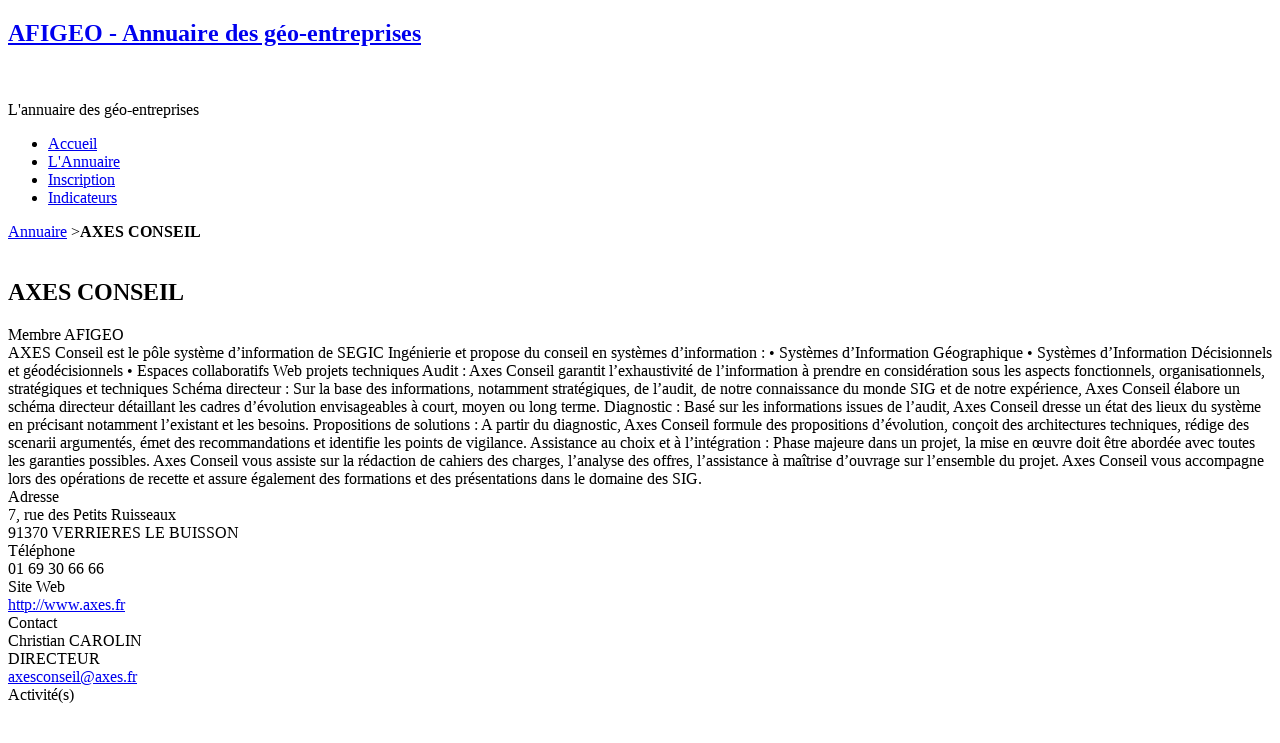

--- FILE ---
content_type: text/html; charset=utf-8
request_url: http://geo-entreprises.afigeo.asso.fr/index.php?option=com_geoannu&cid%5B%5D=67&view=uneentreprise&layout=uneentreprise
body_size: 3831
content:
<!DOCTYPE html>
	<html>
		<head>
			  <meta http-equiv="content-type" content="text/html; charset=utf-8" />
  <meta name="robots" content="index, follow" />
  <meta name="keywords" content="" />
  <meta name="description" content="Association Française pour l’Information Géographique
Annuaire des géo-entreprises" />
  <meta name="generator" content="Joomla! 1.5 - Open Source Content Management" />
  <title>AXES CONSEIL</title>
  <link href="/templates/js_optimus/favicon.ico" rel="shortcut icon" type="image/x-icon" />
  <link rel="stylesheet" href="/components/com_geoannu/css/annuaire.css" type="text/css" />
  <link rel="stylesheet" href="http://fonts.googleapis.com/css?family=Yanone+Kaffeesatz:400,200,300,700" type="text/css" />
  <link rel="stylesheet" href="/components/com_geoannu/css/GpSDK2D.css" type="text/css" />
  <link rel="stylesheet" href="/plugins/system/jcemediabox/css/jcemediabox.css?version=1110" type="text/css" />
  <link rel="stylesheet" href="/plugins/system/jcemediabox/themes/standard/css/style.css?version=1110" type="text/css" />
  <link rel="stylesheet" href="http://geo-entreprises.afigeo.asso.fr/templates/js_optimus/wright/css/reset.css" type="text/css" />
  <link rel="stylesheet" href="http://geo-entreprises.afigeo.asso.fr/templates/js_optimus/wright/css/layout.css" type="text/css" />
  <link rel="stylesheet" href="http://geo-entreprises.afigeo.asso.fr/templates/js_optimus/wright/css/typography.css" type="text/css" />
  <link rel="stylesheet" href="http://geo-entreprises.afigeo.asso.fr/templates/js_optimus/wright/css/joomla15.css" type="text/css" />
  <link rel="stylesheet" href="http://geo-entreprises.afigeo.asso.fr/templates/js_optimus/css/1_template.css" type="text/css" />
  <link rel="stylesheet" href="http://geo-entreprises.afigeo.asso.fr/templates/js_optimus/css/2_nav.css" type="text/css" />
  <link rel="stylesheet" href="http://geo-entreprises.afigeo.asso.fr/templates/js_optimus/css/3_joomla.css" type="text/css" />
  <link rel="stylesheet" href="http://geo-entreprises.afigeo.asso.fr/templates/js_optimus/css/4_fluid.css" type="text/css" />
  <link rel="stylesheet" href="http://geo-entreprises.afigeo.asso.fr/templates/js_optimus/css/5_800.css" type="text/css" />
  <link rel="stylesheet" href="http://geo-entreprises.afigeo.asso.fr/templates/js_optimus/css/style-blue.css" type="text/css" />
  <script type="text/javascript" src="/components/com_geoannu/js/maps/ign/GpSDK2D.js"></script>
  <script type="text/javascript" src="/plugins/system/jcemediabox/js/jcemediabox.js?version=1110"></script>
  <script type="text/javascript">
JCEMediaBox.init({popup:{width:"",height:"",legacy:0,lightbox:0,shadowbox:0,resize:1,icons:1,overlay:1,overlayopacity:0.8,overlaycolor:"#000000",fadespeed:500,scalespeed:500,hideobjects:1,scrolling:"fixed",close:2,labels:{'close':'Close','next':'Next','previous':'Previous','cancel':'Cancel','numbers':'{$current} of {$total}'},cookie_expiry:"",google_viewer:0},tooltip:{className:"tooltip",opacity:0.8,speed:150,position:"br",offsets:{x: 16, y: 16}},base:"/",imgpath:"plugins/system/jcemediabox/img",theme:"standard",themecustom:"",themepath:"plugins/system/jcemediabox/themes"});
  </script>

		</head>
		<body class="is_chrome v_131 rev_211">
			<div id="bodybg">
			<div class="border-top"></div>
			<div id="wrap" class="wrap_12">
				<div id="header">
					<div class="logo-wrapp">
						<div class="container_12 clearfix">
							<div class="grid_4" id="logogrid">
								<div id="logo" class="grid_4"><a href="http://geo-entreprises.afigeo.asso.fr/" class="image"><h2>AFIGEO - Annuaire des géo-entreprises</h2><img src="http://geo-entreprises.afigeo.asso.fr/templates/js_optimus/images/logo.png" alt="" title="" /></a></div><div id="newsflash" class="grid_8"></div><div class="clearfix"></div>
							</div>
							<div class="grid_8">
								<div class="top">
								<div class="top-wrapper">
								<div class="grid">		<div class="moduletable">
					<p>L'annuaire des géo-entreprises</p>		</div>
	</div>
								<div class="clr"></div>
								</div>

								</div>
															</div>
						</div>
					</div>
					<div id="mbar">
						<div id="nav">
						
							<div id="menu_wrap" class="">
	<nav id="menu" class="grid_12">
		<ul  id="mainlevel"><li><a href="/index.php?option=com_content&amp;view=article&amp;id=1&amp;Itemid=1" class="mainlevel">Accueil</a></li><li><a href="/index.php?option=com_geoannu&amp;view=entreprises&amp;Itemid=2" class="mainlevel">L'Annuaire</a></li><li><a href="/index.php?option=com_geoannu&amp;view=uneentreprise&amp;layout=form&amp;Itemid=3" class="mainlevel">Inscription</a></li><li><a href="/index.php?option=com_content&amp;view=article&amp;id=3&amp;Itemid=4" class="mainlevel">Indicateurs</a></li></ul>
	</nav>
</div>
						</div>
					</div>
				</div>
				<div class="container_12 clearfix">
																				<div class="path">
						<div class="grid"><span class="breadcrumbs pathway">
<a href="http://geo-entreprises.afigeo.asso.fr/" class="pathway">Annuaire</a><span class="sep"> ></span><strong>AXES CONSEIL</strong></span></div>
					</div>
										<div class="clear">
						&nbsp;
					</div>
					<div class="mainbody container_12">
						<div class="clear"></div>
						<section class="grid_12" id="main">
							



<style>
    div#viewerDiv{
        width:800px;
        height:400px;
        background-color:white;
        background-image:url(http://api.ign.fr/geoportail/api/js/2.0.0/theme/geoportal/img/loading.gif);
        background-position:center center;
        background-repeat:no-repeat;
        border: 2px solid black;
    }
</style>

<script type="text/javascript">
var loadMap = function() {
	var map = Gp.Map.load("viewerDiv", {
		// API's keys:
//		apiKey: "essentiels,cartes",
		apiKey: 'essentiels',
		// map's center :
		center: {
			x : 2.282616, y : 48.746998,
			projection : "CRS:84"
		},
		zoom: 13,
		// Couches à afficher
		layersOptions : {
			"GEOGRAPHICALGRIDSYSTEMS.PLANIGNV2" : {},
			"ORTHOIMAGERY.ORTHOPHOTOS"          : { opacity : 0.3 }
		},
		controlsOptions : { "layerSwitcher" : {} },
		// Repères visuels
		markersOptions : [{
			content : "<h3>AXES CONSEIL</h3>7, rue des Petits Ruisseaux<br />91370 VERRIERES LE BUISSON"
		}]
	});
};

window.onload= loadMap;
</script>
<div id="beautiful">
    <div id="geoent_view">
        <div class="geoent_title"><h1>AXES CONSEIL</h1></div><div class="geoent_member"><div id="member">Membre AFIGEO</div></div>
        <div class="geoent_desc">AXES Conseil est le pôle système d’information de SEGIC Ingénierie et propose du conseil en systèmes d’information :

• Systèmes d’Information Géographique
• Systèmes d’Information Décisionnels et géodécisionnels
• Espaces collaboratifs Web projets techniques

Audit : Axes Conseil garantit l’exhaustivité de l’information à prendre en considération sous les aspects fonctionnels, organisationnels, stratégiques et techniques

Schéma directeur : Sur la base des informations, notamment stratégiques, de l’audit, de notre connaissance du monde SIG et de notre expérience, Axes Conseil élabore un schéma directeur détaillant les cadres d’évolution envisageables à court, moyen ou long terme.

Diagnostic : Basé sur les informations issues de l’audit, Axes Conseil dresse un état des lieux du système en précisant notamment l’existant et les besoins.
Propositions de solutions : A partir du diagnostic, Axes Conseil formule des propositions d’évolution, conçoit des architectures techniques, rédige des scenarii argumentés, émet des recommandations et identifie les points de vigilance.

Assistance au choix et à l’intégration : Phase majeure dans un projet, la mise en œuvre doit être abordée avec toutes les garanties possibles. Axes Conseil vous assiste sur la rédaction de cahiers des charges, l’analyse des offres, l’assistance à maîtrise d’ouvrage sur l’ensemble du projet.
Axes Conseil vous accompagne lors des opérations de recette et assure également des formations et des présentations dans le domaine des SIG.</div>
        <div id="geoent_view_row1">
            <div class="geoent_lbl">Adresse</div>
            <div class="geoent_field">
                7, rue des Petits Ruisseaux<br />
                91370 VERRIERES LE BUISSON            </div>
        </div>
        <div id="geoent_view_row2">
            <div class="geoent_lbl">Téléphone</div>
        </div>
        <div class="geoent_field">
            01 69 30 66 66        </div>
    <div id="geoent_view_row3">
        <div class="geoent_lbl">Site Web</div>
        <div class="geoent_field">
            <a href="http://www.axes.fr" target="_blank" title="AXES CONSEIL">http://www.axes.fr</a>        </div>        
    </div>
    <div id="geoent_view_row4">
        <div class="geoent_lbl">Contact</div>
        <div class="geoent_field">
             Christian CAROLIN<br />          
            DIRECTEUR<br />          
            <a href="mailto:axesconseil@axes.fr">axesconseil@axes.fr</a>        </div>    
    </div>
    <div id="geoent_view_row5">
        <div class="geoent_lbl">Activité(s)</div>
        <div class="geoent_field">
            <ul class="lstactspec"><li>Conseil : assistance à maîtrise d’ouvrage, gestion de projets, études amont</li>        </div>    
    </div>
    <div id="geoent_view_row6">
        <div class="geoent_lbl">Spécialité(s)</div>
        <div class="geoent_field">
            <ul class="lstactspec"><li>Aménagement du territoire, urbanisme</li><li>Collectivités locales et territoriales</li><li>Gestion d'infrastructures et de réseaux</li><li>Gestion de patrimoine foncier et bâti</li>        </div>    
    </div>

</div>
    <div id="viewerDiv">
    </div>
</div>
						</section>
												
						<div class="clear"></div>
						<div id="bottom">
							<div class="grid"></div>
						</div>
					</div>
														</div>
				<div id="footer">
					<div class="grid">		<div class="moduletable">
					<script type="text/javascript">

  var _gaq = _gaq || [];
  _gaq.push(['_setAccount', 'UA-37414065-1']);
  _gaq.push(['_trackPageview']);

  (function() {
    var ga = document.createElement('script'); ga.type = 'text/javascript'; ga.async = true;
    ga.src = ('https:' == document.location.protocol ? 'https://ssl' : 'http://www') + '.google-analytics.com/ga.js';
    var s = document.getElementsByTagName('script')[0]; s.parentNode.insertBefore(ga, s);
  })();

</script>		</div>
	</div>
				</div>
				<div class="grid_12">
					
				</div>
			</div>
			</div>
			
<script type="text/javascript">
var pkBaseURL = (("https:" == document.location.protocol) ? "https://stats.teicee.fr/" : "http://stats.teicee.fr/");
document.write(unescape("%3Cscript src='" + pkBaseURL + "piwik.js' type='text/javascript'%3E%3C/script%3E"));
</script><script type="text/javascript">
try {
var piwikTracker = Piwik.getTracker(pkBaseURL + "piwik.php", 85);
piwikTracker.trackPageView();
piwikTracker.enableLinkTracking();
} catch( err ) {}
</script><noscript><p><img src="http://stats.teicee.fr/piwik.php?idsite=85" style="border:0" alt="" /></p></noscript>

		</body>
	</html>